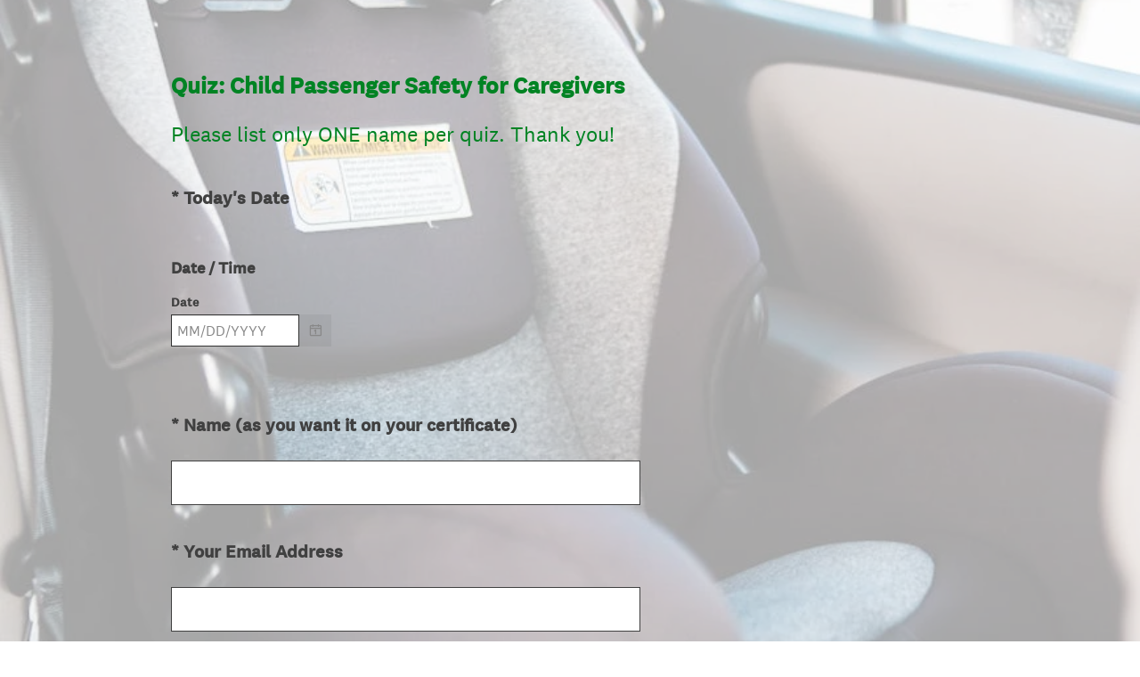

--- FILE ---
content_type: text/html; charset=UTF-8
request_url: https://www.surveymonkey.com/r/CAREGIVERCPS
body_size: 7350
content:



<!DOCTYPE html>
<html lang="en">
  <head>
    <title>Quiz: Child Passenger Safety for Caregivers Survey</title>
    <meta charset="utf-8">
    
        <meta name="twitter:card" content="summary_large_image">
        <meta property="og:title" content="Quiz: Child Passenger Safety for Caregivers" />
        <meta property="og:image" content="https://images.pexels.com/photos/7708639/pexels-photo-7708639.jpeg?auto=compress&amp;cs=tinysrgb&amp;dpr=2&amp;h=650&amp;w=940" />
        <meta property="og:description" content="Take this survey powered by surveymonkey.com. Create your own surveys for free." />
    
    <meta name="keywords" content="questionnaire, questionnaires, questionaire, questionaires, free online survey, free online surveys" />
    
        <meta name="description" content="Web survey powered by SurveyMonkey.com. Create your own online survey now with SurveyMonkey's expert certified FREE templates." />
    
    
        <link rel="image_src" href="https://prod.smassets.net/assets/responseweb/smlib.globaltemplates/17.13.0/assets/sm_logo_fb.png" />
    
    <meta name="viewport" content="width=device-width, initial-scale=1, user-scalable=yes" /><meta http-equiv="content-language" content="en" />
    
        
            <meta name="robots" content="noindex, follow" />
        
    

    
  
  <script src="https://prod.smassets.net/assets/responseweb/smlib.metrics-client-bundle-min.2c067a0e.js" 
    ></script>
    <script src="https://prod.smassets.net/assets/responseweb/smlib.metrics-product-analytics-bundle-min.af0569ce.js" 
     async="async" ></script>
    
  
  
  
  
  
  <script >
    (function() {
      function initializeTracker() {
        SM.MetricsTracker.initialize(
        // config_start
        {
          "user": {
            "id": 1,
            "isAuthenticated": false
          },
          "amplitudeToken": "beb247315464a13bc86a0940b8c9bf9f","country": null
        }
        // config_end
        );
      }

      if (window.SM && window.SM.MetricsTracker) {
        initializeTracker();
      } else {
        document.addEventListener('MetricsReady', initializeTracker);
      }
    }());
  </script>

    
    
    <link rel="dns-prefetch" href="//www.google-analytics.com" />
    <link rel="dns-prefetch" href="//fonts.gstatic.com" />
    <link rel="dns-prefetch" href="//bam-cell.nr-data.net" />
    <link rel="dns-prefetch" href="//cdn.signalfx.com" />
    <link rel="preconnect" href="//www.google-analytics.com" />
    <link rel="preconnect" href="//fonts.gstatic.com" />
    <link rel="preconnect" href="//bam-cell.nr-data.net" />
    <link rel="preconnect" href="//cdn.signalfx.com" />
    <meta name="google-site-verification" content="T6bFSmsnquJ-zUSMV3Kku9K413VJ80KjprWnV_Bv5lw" />
    <!--[if lt IE 9]>
        <script src="https://prod.smassets.net/assets/responseweb/smlib.ui-html5-bundle-min.bbd1e809.js" 
    ></script>
    <![endif]-->
    
    <!--[if (gt IE 8)|(!IE)]><!-->
    
      
    

    <!--<![endif]-->
    
    
        
          
            <link type="text/css" rel="stylesheet" href="https://prod.smassets.net/assets/responseweb/responseweb-base-bundle-min.1fb3cc35.css" 
     async="true"  />
          
          <link type="text/css" rel="stylesheet" href="https://prod.smassets.net/assets/responseweb/smlib.surveytemplates-survey_page-bundle-min.c76da637.css" 
     async="true"  />
          
            <link id="themeCssLink" rel="stylesheet" href="https://secure.surveymonkey.com/r/themes/4.36.4_20493742_palette-1_68722475-DD73-414F-BDFB-0345D07FC93F.css" async />
          
          <link rel="stylesheet" href="https://cdn.smassets.net/assets/wds/4_20_2/wds-react/wds-react.min.css">
          <link type="text/css" rel="stylesheet" href="https://prod.smassets.net/assets/responseweb/responseweb-responsewebPkgs-bundle-min.614c8463.css" 
     async="true"  />
        
    
    
    
    
    
        <link type="text/css" rel="stylesheet" href="https://prod.smassets.net/assets/responseweb/smlib.surveytemplates-bootstrap-datepicker-bundle-min.51ebb7cf.css" 
     async="true"  />
<link type="text/css" rel="stylesheet" href="https://prod.smassets.net/assets/responseweb/smlib.surveytemplates-datepicker-bundle-min.0b2be196.css" 
     async="true"  />
    
    
    <div data-sm-is-mobile></div>
<script id="versionChangedModal" type="text/html">
    <div id="versionChangedModalContainer" class="dialog dialog-b version-dialog">
        <div class="dialog-title-bar">
            <h5>
                <span class="smf-icon notranslate">!</span>
                 This survey was modified by its creator
            </h5>
            <div class="version-warning-text">
                For questions on the page you’re currently on, you’ll need to re-submit your answers. Your answers for previous pages are saved (you’ll see them when you click OK). Survey creators usually make changes only when it’s vital to the data, so thank you for your patience.
            </div>
        </div>
        <div class="dialog-btn-bar clearfix">
            <button class="wds-button wds-button--util dialog-close-btn wds-button--sm btn-txt-primary" id="OK-btn" href="#"> OK</button>
        </div>
    </div>
</script>
    <script type="text/html" id="dialog-title-bar-template">
    <div class="dialog-title-bar">
        <h5><%title%></h5>
    </div>
</script>
<script type="text/html" id="dialog-close-btn-template">
    <a class="dialog-close-btn cbmain" href="#" data-icon="D"></a>
</script>
<script type="text/html" id="dialog-close-btn-template-b">
    <a class="dialog-close-btn cb-dialog-b smf-icon" href="#">å</a>
</script>
<script type="text/html" id="dialog-overlay-template">
    <div class="dialog-overlay<%#isModal%> dialog-overlay-modal<%/isModal%>"></div>
</script>
<script type="text/html" id="dialog-container-template">
    <div class="dialog-container"></div>
</script>
    <link type="text/css" rel="stylesheet" href="https://prod.smassets.net/assets/responseweb/responseweb-version-bundle-min.db31b6fc.css" 
     async="true"  />
    
<link rel="shortcut icon" href="/favicon1.ico" />
    <script src="https://prod.smassets.net/assets/responseweb/responseweb-jquery-bundle-min.a17eeae3.js" 
    ></script>
    
        <script src="https://prod.smassets.net/assets/responseweb/responseweb-response-bundle-min.400dc3c7.js" 
    ></script>
    
    
    
    
    <script>
        document.domain = 'surveymonkey.com';
    </script>
    
    
        <script src="https://prod.smassets.net/assets/responseweb/smlib.surveytemplates-datepicker-bundle-min.66038b38.js" 
    ></script>
    <script src="https://prod.smassets.net/assets/responseweb/smlib.surveytemplates-jquery-validate-bundle-min.6a192cca.js" 
    ></script>
    <script src="https://prod.smassets.net/assets/responseweb/smlib.surveytemplates-bootstrap-datepicker-bundle-min.f57a7a37.js" 
    ></script>
    
    <script src="https://prod.smassets.net/assets/responseweb/smlib.surveytemplates-bootstrap-datepicker-override-bundle-min.acc3f153.js" 
    ></script>
    
    
        <script src="https://prod.smassets.net/assets/responseweb/smlib.surveytemplates-sm-react-bundle-min.a68d6acc.js" 
    ></script>
        <script src="https://prod.smassets.net/assets/responseweb/smlib.surveytemplates-sm-polyfill-bundle-min.ef0f0b28.js" 
    ></script>
        <script src="https://prod.smassets.net/assets/responseweb/responseweb-responsewebPkgs_hybrid-bundle-min.c5123b09.js" 
    ></script>
    
    <script src="https://prod.smassets.net/assets/responseweb/responseweb-ui_bundle-bundle-min.a165823c.js" 
    ></script>
    <script src="https://cdn.signalfx.com/o11y-gdi-rum/v0.19.3/splunk-otel-web.js" crossorigin="anonymous"></script>
    <script type="text/javascript">
      window.SplunkRum && window.SplunkRum.init({
          beaconUrl: 'https://rum-ingest.us1.signalfx.com/v1/rum',
          rumAuth: 'QJxCOMQAuo1Z38hup8cdCQ',
          app: 'responseweb',
          environment: 'prod',
          tracer: {
            sampler: new SplunkRum.SessionBasedSampler({
              ratio: 1
            })
          }
        });
    </script>

    
<link rel="canonical" href="https://www.surveymonkey.com/r/CAREGIVERCPS" /></head>

  <!--[if lt IE 7 ]>
  <body id="patas" class="translate survey-body ie ie6">
  <![endif]-->
  <!--[if IE 7 ]>
  <body id="patas" class="translate survey-body ie ie7">
  <![endif]-->
  <!--[if IE 8 ]>
  <body id="patas" class="translate survey-body ie ie8">
  <![endif]-->
  <!--[if IE 9 ]>
  <body id="patas" class="translate survey-body ie ie9">
  <![endif]-->
  <!--[if gt IE 9]>
  <body id="patas" class="translate survey-body ie modern-browser">
  <![endif]-->
  <!--[if (gt IE 9)|(!IE)]><!-->
  <body id="patas" class="translate survey-body modern-browser">
  <!--<![endif]-->
        
    
    
    
    
        
    

    








<!-- Textured Paper, Seamless Paper Texture and Escheresque are from subtlepatterns.com. Made available under CC BY-SA 3.0 License: http://creativecommons.org/licenses/by-sa/3.0/legalcode. -->
<!-- You cannot remove or modify any notice of copyright, trademark or other proprietary right, or any other copyright management information or metadata from wherever it is embedded in the content. -->



<main class="v3theme text_center">
    
    
    
        
    
    
    
    <article data-page-id="35596930" class="survey-page survey-page-white">

        <header class="survey-page-header">
            
                








<span id="version-changed" style="visibility: hidden" version-changed=False></span>


            
        </header>

        <section class="survey-page-body
            ">

            <div
                id="new-commenting-sheet"
                data-survey-id="404881928"
                data-mentioned-comment-id='None'
                data-language-code='en'
                data-sm-comment-sheet
            >
            </div>

            
                
    <div class="survey-title-container clearfix  survey-title-align-left has-survey-title ">
        <div class="survey-title-table-wrapper">
            
                <table role="presentation" class="survey-title-table table-reset">
                    <tbody>
                    <tr>
                        
                            <td class="survey-title-cell">
                                <h1 class="survey-title user-generated notranslate">
                                        <span class="title-text">
                                            
                                                Quiz: Child Passenger Safety for Caregivers
                                            
                                        </span>
                                </h1>
                            </td>
                        
                    </tr>
                    </tbody>
                </table>
            
        </div>
    </div>







    <div class="page-title-container page-title-container-v3 clearfix">
        
            
            <div class="notranslate">
                <h2 class="page-title-wrapper clearfix">
                    <span class="page-number">
                    
                    </span>

                    <span class="page-title user-generated">
                    
                        Please list only ONE name per quiz. Thank you!
                    
                    </span>
                </h2>
            </div>
        
    </div>







            

            <form name="surveyForm"
                  action=""
                  method="post"
                  enctype="multipart/form-data"
                  novalidate
                  data-survey-page-form
            >
                
	


                
                    <div class="questions clearfix">

    

        <div class="question-row clearfix 
                   " >
<div data-question-type="datetime_date_only"
     data-rq-question-type="datetime"
     class="question-container
    
        
        
    
    ">

    <div id="question-field-119221555"
        data-qnumber="1"
        data-qdispnumber="1"
        data-question-id="119221555"
        class=" question-datetime qn question date_only question-required"
        
        
    >
        
        
            <h3 class="screenreader-only">Question Title</h3><div class=" question-fieldset question-legend"  >
                
                
                <h4 id="question-title-119221555" class=" question-title-container ">
                    <span class="required-asterisk notranslate">
                            *
                        </span>

                    
                    
                <span class="user-generated notranslate
                ">
                Today's Date</span>
                
                    
                </h4>
                <div class="question-body clearfix notranslate ">
                    

    
    
        <div class="question-datetime-row  row-0 clearfix">
            <!-- translate to-do -->
            <label id="119221555_898102183_DMY_label" class="question-datetime-row-text question-body-font-theme row-0 user-generated">
                
    Date / Time

            </label>
            <div class="question-datetime-fields">
                
                    <div class="question-datetime-date">
                        <div class="question-datetime_hint">
                          Date
                        </div>
                        
                        <div class="input-group date">
                            
                            
                            
                            
                            <input id="119221555_898102183_DMY"
                                   name="119221555_898102183_DMY"
                                   type="text"
                                   class="form-control text date--picker date-validation"
                                   data-date-question-id="119221555_898102183"
                                   placeholder="MM/DD/YYYY"
                                   
                                   maxlength="10"
                                   autocomplete="off"
                                   data-date-picker
                                   data-date-format="mm/dd/yyyy"
                                   data-date-language=en
                                   data-format-message="* Please provide date in mm/dd/yyyy format."
                                   data-year-message="* Please provide year from 1900 to 9999."
                                   aria-label="Pick/modify date, use shift up or down to move a month, ctrl shift up or down to move a year"
                            />
                            <label class="input-group-addon btn" for="119221555_898102183_DMY">
                              <span class="glyphicon glyphicon-calendar"></span>
                            </label>
                        </div>
                    </div>
                

                
            </div>
            <div class="datetime_validations">
              <label for="119221555_898102183_DMY" generated="true" class="error" role="alert"></label>
              <label for="119221555_898102183_H" generated="true" class="error" role="alert"></label>
              <label for="119221555_898102183_M" generated="true" class="error" role="alert"></label>
              <label for="119221555_898102183_AM" generated="true" class="error" role="alert"></label>
            </div>
        </div>
    

                </div>
            </div>
    </div>
</div></div><div class="question-row clearfix 
                   " >

  
<div data-question-type="open_ended_single"
     data-rq-question-type="open_ended"
     class="question-container
    
        
        
    
    ">

    <div id="question-field-106978642"
        data-qnumber="2"
        data-qdispnumber="2"
        data-question-id="106978642"
        class=" question-open-ended-single qn question single question-required"
        
        
    >
        
        
            <h3 class="screenreader-only">Question Title</h3><div class=" question-fieldset question-legend"  >
                
                
                <h4 id="question-title-106978642" class=" question-title-container ">
                    <span class="required-asterisk notranslate">
                            *
                        </span>

                    
                    
                <span class="user-generated notranslate
                ">
                Name (as you want it on your certificate)<span id="smusr_mce_1_start" style="line-height: 0px;"></span></span>
                
                    
                </h4>
                <div class="question-body clearfix notranslate ">
                    
    

    
      <div
        id="open-ended-single_106978642"
        data-question-id=106978642
        data-response=""
        data-sm-open-single
        maxlength=20000
        data-ng="true"
        
          data-required="true"
        
        data-size="50"
        data-labeledby="question-title-106978642"
        >
      </div>
    

    

                </div>
            </div>
    </div>
</div></div><div class="question-row clearfix 
                   " >

  
<div data-question-type="open_ended_single"
     data-rq-question-type="open_ended"
     class="question-container
    
        
        
    
    ">

    <div id="question-field-106978778"
        data-qnumber="3"
        data-qdispnumber="3"
        data-question-id="106978778"
        class=" question-open-ended-single qn question single question-required"
        
        
    >
        
        
            <h3 class="screenreader-only">Question Title</h3><div class=" question-fieldset question-legend"  >
                
                
                <h4 id="question-title-106978778" class=" question-title-container ">
                    <span class="required-asterisk notranslate">
                            *
                        </span>

                    
                    
                <span class="user-generated notranslate
                ">
                Your Email Address<span id="smusr_mce_1_start" style="line-height: 0px;"></span></span>
                
                    
                </h4>
                <div class="question-body clearfix notranslate ">
                    
    

    
      <div
        id="open-ended-single_106978778"
        data-question-id=106978778
        data-response=""
        data-sm-open-single
        maxlength=20000
        data-ng="true"
        
          data-required="true"
        
        data-size="50"
        data-labeledby="question-title-106978778"
        >
      </div>
    

    

                </div>
            </div>
    </div>
</div></div><div class="question-row clearfix 
                   " >

  
<div data-question-type="open_ended_single"
     data-rq-question-type="open_ended"
     class="question-container
    
        
        
    
    ">

    <div id="question-field-106979088"
        data-qnumber="4"
        data-qdispnumber="4"
        data-question-id="106979088"
        class=" question-open-ended-single qn question single question-required"
        
        
    >
        
        
            <h3 class="screenreader-only">Question Title</h3><div class=" question-fieldset question-legend"  >
                
                
                <h4 id="question-title-106979088" class=" question-title-container ">
                    <span class="required-asterisk notranslate">
                            *
                        </span>

                    
                    
                <span class="user-generated notranslate
                ">
                Email Address of your Licensing or Relicensing Counselor</span>
                
                    
                </h4>
                <div class="question-body clearfix notranslate ">
                    
    

    
      <div
        id="open-ended-single_106979088"
        data-question-id=106979088
        data-response=""
        data-sm-open-single
        maxlength=20000
        data-ng="true"
        
          data-required="true"
        
        data-size="50"
        data-labeledby="question-title-106979088"
        >
      </div>
    

    

                </div>
            </div>
    </div>
</div></div><div class="question-row clearfix 
                   " ><div data-question-type="single_choice_vertical"
     data-rq-question-type="single_choice_vertical"
     class="question-container
    
        
        
    
    ">

    <div id="question-field-106979773"
        data-qnumber="5"
        data-qdispnumber="5"
        data-question-id="106979773"
        class=" question-single-choice-radio qn question vertical"
        
        
    >
        
        
            <h3 class="screenreader-only">Question Title</h3><fieldset class=" question-fieldset" data-radio-button-group >
                <legend class="question-legend">
                    
                    
                    <h4 id="question-title-106979773" class="
                     question-title-container ">
                        <span class="required-asterisk notranslate">
                                *
                            </span>

                        
                        
                <span class="user-generated notranslate
                ">
                The American Academy of Pediatrics (AAP) recommends children ride in a rear facing car seat until at least the age of _____.</span>
                
                        
                    </h4>
                </legend>
                <div class="question-body clearfix notranslate ">
                    
    
    
        
            <div class=""
            >
        
        <div class="answer-option-cell" data-answer-id=814393789>
            
    
    
    

    
        
        
        
        
        
    

    

    

    
    

    <div data-sm-radio-button class="radio-button-container " aria-labelledby="question-title-106979773">
        <input id="106979773_814393789"
               aria-labelledby="106979773_814393789_label"
               name="106979773"
               type="radio"
               role="radio"
               class="radio-button-input "
               value="814393789"
               aria-checked="{}"
               
               
               
        />
        <label data-sm-radio-button-label
               
                   id="106979773_814393789_label"
               
               class="answer-label radio-button-label no-touch touch-sensitive clearfix
                
                
                "
               for="106979773_814393789">
            <span 
                    
                    class="radio-button-display "
                                                >
                    
            </span>

            
                <span class="radio-button-label-text question-body-font-theme user-generated ">
                    One Year
                    
                </span>
            
        </label>
        
    </div>

        </div>
        
    
        
        <div class="answer-option-cell" data-answer-id=814393791>
            
    
    
    

    
        
        
        
        
        
    

    

    

    
    

    <div data-sm-radio-button class="radio-button-container " aria-labelledby="question-title-106979773">
        <input id="106979773_814393791"
               aria-labelledby="106979773_814393791_label"
               name="106979773"
               type="radio"
               role="radio"
               class="radio-button-input "
               value="814393791"
               aria-checked="{}"
               
               
               
        />
        <label data-sm-radio-button-label
               
                   id="106979773_814393791_label"
               
               class="answer-label radio-button-label no-touch touch-sensitive clearfix
                
                
                "
               for="106979773_814393791">
            <span 
                    
                    class="radio-button-display "
                                                >
                    
            </span>

            
                <span class="radio-button-label-text question-body-font-theme user-generated ">
                    6 months
                    
                </span>
            
        </label>
        
    </div>

        </div>
        
    
        
        <div class="answer-option-cell" data-answer-id=814393790>
            
    
    
    

    
        
        
        
        
        
    

    

    

    
    

    <div data-sm-radio-button class="radio-button-container " aria-labelledby="question-title-106979773">
        <input id="106979773_814393790"
               aria-labelledby="106979773_814393790_label"
               name="106979773"
               type="radio"
               role="radio"
               class="radio-button-input "
               value="814393790"
               aria-checked="{}"
               
               
               
        />
        <label data-sm-radio-button-label
               
                   id="106979773_814393790_label"
               
               class="answer-label radio-button-label no-touch touch-sensitive clearfix
                
                
                "
               for="106979773_814393790">
            <span 
                    
                    class="radio-button-display "
                                                >
                    
            </span>

            
                <span class="radio-button-label-text question-body-font-theme user-generated ">
                    Two years
                    
                </span>
            
        </label>
        
    </div>

        </div>
        
            </div>
        
    
    
    

    
    

    
    

    

                </div>
            </fieldset>
    </div>
</div></div><div class="question-row clearfix 
                   " ><div data-question-type="single_choice_vertical"
     data-rq-question-type="single_choice_vertical"
     class="question-container
    
        
        
    
    ">

    <div id="question-field-106980464"
        data-qnumber="6"
        data-qdispnumber="6"
        data-question-id="106980464"
        class=" question-single-choice-radio qn question vertical"
        
        
    >
        
        
            <h3 class="screenreader-only">Question Title</h3><fieldset class=" question-fieldset" data-radio-button-group >
                <legend class="question-legend">
                    
                    
                    <h4 id="question-title-106980464" class="
                     question-title-container ">
                        <span class="required-asterisk notranslate">
                                *
                            </span>

                        
                        
                <span class="user-generated notranslate
                ">
                You should always check the expiration date of a car seat. It is recommended to not use a car seat that is expired or more than ____years old. You should also never use a car seat that has been in an accident.</span>
                
                        
                    </h4>
                </legend>
                <div class="question-body clearfix notranslate ">
                    
    
    
        
            <div class=""
            >
        
        <div class="answer-option-cell" data-answer-id=814398124>
            
    
    
    

    
        
        
        
        
        
    

    

    

    
    

    <div data-sm-radio-button class="radio-button-container " aria-labelledby="question-title-106980464">
        <input id="106980464_814398124"
               aria-labelledby="106980464_814398124_label"
               name="106980464"
               type="radio"
               role="radio"
               class="radio-button-input "
               value="814398124"
               aria-checked="{}"
               
               
               
        />
        <label data-sm-radio-button-label
               
                   id="106980464_814398124_label"
               
               class="answer-label radio-button-label no-touch touch-sensitive clearfix
                
                
                "
               for="106980464_814398124">
            <span 
                    
                    class="radio-button-display "
                                                >
                    
            </span>

            
                <span class="radio-button-label-text question-body-font-theme user-generated ">
                    Two years
                    
                </span>
            
        </label>
        
    </div>

        </div>
        
    
        
        <div class="answer-option-cell" data-answer-id=814398125>
            
    
    
    

    
        
        
        
        
        
    

    

    

    
    

    <div data-sm-radio-button class="radio-button-container " aria-labelledby="question-title-106980464">
        <input id="106980464_814398125"
               aria-labelledby="106980464_814398125_label"
               name="106980464"
               type="radio"
               role="radio"
               class="radio-button-input "
               value="814398125"
               aria-checked="{}"
               
               
               
        />
        <label data-sm-radio-button-label
               
                   id="106980464_814398125_label"
               
               class="answer-label radio-button-label no-touch touch-sensitive clearfix
                
                
                "
               for="106980464_814398125">
            <span 
                    
                    class="radio-button-display "
                                                >
                    
            </span>

            
                <span class="radio-button-label-text question-body-font-theme user-generated ">
                    Four years
                    
                </span>
            
        </label>
        
    </div>

        </div>
        
    
        
        <div class="answer-option-cell" data-answer-id=814398123>
            
    
    
    

    
        
        
        
        
        
    

    

    

    
    

    <div data-sm-radio-button class="radio-button-container " aria-labelledby="question-title-106980464">
        <input id="106980464_814398123"
               aria-labelledby="106980464_814398123_label"
               name="106980464"
               type="radio"
               role="radio"
               class="radio-button-input "
               value="814398123"
               aria-checked="{}"
               
               
               
        />
        <label data-sm-radio-button-label
               
                   id="106980464_814398123_label"
               
               class="answer-label radio-button-label no-touch touch-sensitive clearfix
                
                
                "
               for="106980464_814398123">
            <span 
                    
                    class="radio-button-display "
                                                >
                    
            </span>

            
                <span class="radio-button-label-text question-body-font-theme user-generated ">
                    Six years
                    
                </span>
            
        </label>
        
    </div>

        </div>
        
            </div>
        
    
    
    

    
    

    
    

    

                </div>
            </fieldset>
    </div>
</div></div><div class="question-row clearfix 
                   " ><div data-question-type="single_choice_vertical"
     data-rq-question-type="single_choice_vertical"
     class="question-container
    
        
        
    
    ">

    <div id="question-field-106989477"
        data-qnumber="9"
        data-qdispnumber="7"
        data-question-id="106989477"
        class=" question-single-choice-radio qn question vertical"
        
        
    >
        
        
            <h3 class="screenreader-only">Question Title</h3><fieldset class=" question-fieldset" data-radio-button-group >
                <legend class="question-legend">
                    
                    
                    <h4 id="question-title-106989477" class="
                     question-title-container ">
                        <span class="required-asterisk notranslate">
                                *
                            </span>

                        
                        
                <span class="user-generated notranslate
                ">
                It is recommended that children ride in the back seat until they are ______ years old.</span>
                
                        
                    </h4>
                </legend>
                <div class="question-body clearfix notranslate ">
                    
    
    
        
            <div class=""
            >
        
        <div class="answer-option-cell" data-answer-id=814452645>
            
    
    
    

    
        
        
        
        
        
    

    

    

    
    

    <div data-sm-radio-button class="radio-button-container " aria-labelledby="question-title-106989477">
        <input id="106989477_814452645"
               aria-labelledby="106989477_814452645_label"
               name="106989477"
               type="radio"
               role="radio"
               class="radio-button-input "
               value="814452645"
               aria-checked="{}"
               
               
               
        />
        <label data-sm-radio-button-label
               
                   id="106989477_814452645_label"
               
               class="answer-label radio-button-label no-touch touch-sensitive clearfix
                
                
                "
               for="106989477_814452645">
            <span 
                    
                    class="radio-button-display "
                                                >
                    
            </span>

            
                <span class="radio-button-label-text question-body-font-theme user-generated ">
                    9
                    
                </span>
            
        </label>
        
    </div>

        </div>
        
    
        
        <div class="answer-option-cell" data-answer-id=814452646>
            
    
    
    

    
        
        
        
        
        
    

    

    

    
    

    <div data-sm-radio-button class="radio-button-container " aria-labelledby="question-title-106989477">
        <input id="106989477_814452646"
               aria-labelledby="106989477_814452646_label"
               name="106989477"
               type="radio"
               role="radio"
               class="radio-button-input "
               value="814452646"
               aria-checked="{}"
               
               
               
        />
        <label data-sm-radio-button-label
               
                   id="106989477_814452646_label"
               
               class="answer-label radio-button-label no-touch touch-sensitive clearfix
                
                
                "
               for="106989477_814452646">
            <span 
                    
                    class="radio-button-display "
                                                >
                    
            </span>

            
                <span class="radio-button-label-text question-body-font-theme user-generated ">
                    13
                    
                </span>
            
        </label>
        
    </div>

        </div>
        
    
        
        <div class="answer-option-cell" data-answer-id=814452644>
            
    
    
    

    
        
        
        
        
        
    

    

    

    
    

    <div data-sm-radio-button class="radio-button-container " aria-labelledby="question-title-106989477">
        <input id="106989477_814452644"
               aria-labelledby="106989477_814452644_label"
               name="106989477"
               type="radio"
               role="radio"
               class="radio-button-input "
               value="814452644"
               aria-checked="{}"
               
               
               
        />
        <label data-sm-radio-button-label
               
                   id="106989477_814452644_label"
               
               class="answer-label radio-button-label no-touch touch-sensitive clearfix
                
                
                "
               for="106989477_814452644">
            <span 
                    
                    class="radio-button-display "
                                                >
                    
            </span>

            
                <span class="radio-button-label-text question-body-font-theme user-generated ">
                    10
                    
                </span>
            
        </label>
        
    </div>

        </div>
        
            </div>
        
    
    
    

    
    

    
    

    

                </div>
            </fieldset>
    </div>
</div></div><div class="question-row clearfix 
                   " ><div data-question-type="single_choice_vertical"
     data-rq-question-type="single_choice_vertical"
     class="question-container
    
        
        
    
    ">

    <div id="question-field-106988847"
        data-qnumber="7"
        data-qdispnumber="8"
        data-question-id="106988847"
        class=" question-single-choice-radio qn question vertical"
        
        
    >
        
        
            <h3 class="screenreader-only">Question Title</h3><fieldset class=" question-fieldset" data-radio-button-group >
                <legend class="question-legend">
                    
                    
                    <h4 id="question-title-106988847" class="
                     question-title-container ">
                        <span class="required-asterisk notranslate">
                                *
                            </span>

                        
                        
                <span class="user-generated notranslate
                ">
                What type of car seat can be used forward facing and rear facing?<span id="smusr_mce_1_start" style="line-height: 0px;"></span></span>
                
                        
                    </h4>
                </legend>
                <div class="question-body clearfix notranslate ">
                    
    
    
        
            <div class=""
            >
        
        <div class="answer-option-cell" data-answer-id=814448593>
            
    
    
    

    
        
        
        
        
        
    

    

    

    
    

    <div data-sm-radio-button class="radio-button-container " aria-labelledby="question-title-106988847">
        <input id="106988847_814448593"
               aria-labelledby="106988847_814448593_label"
               name="106988847"
               type="radio"
               role="radio"
               class="radio-button-input "
               value="814448593"
               aria-checked="{}"
               
               
               
        />
        <label data-sm-radio-button-label
               
                   id="106988847_814448593_label"
               
               class="answer-label radio-button-label no-touch touch-sensitive clearfix
                
                
                "
               for="106988847_814448593">
            <span 
                    
                    class="radio-button-display "
                                                >
                    
            </span>

            
                <span class="radio-button-label-text question-body-font-theme user-generated ">
                    Infant seat
                    
                </span>
            
        </label>
        
    </div>

        </div>
        
    
        
        <div class="answer-option-cell" data-answer-id=814448594>
            
    
    
    

    
        
        
        
        
        
    

    

    

    
    

    <div data-sm-radio-button class="radio-button-container " aria-labelledby="question-title-106988847">
        <input id="106988847_814448594"
               aria-labelledby="106988847_814448594_label"
               name="106988847"
               type="radio"
               role="radio"
               class="radio-button-input "
               value="814448594"
               aria-checked="{}"
               
               
               
        />
        <label data-sm-radio-button-label
               
                   id="106988847_814448594_label"
               
               class="answer-label radio-button-label no-touch touch-sensitive clearfix
                
                
                "
               for="106988847_814448594">
            <span 
                    
                    class="radio-button-display "
                                                >
                    
            </span>

            
                <span class="radio-button-label-text question-body-font-theme user-generated ">
                    Booster seat
                    
                </span>
            
        </label>
        
    </div>

        </div>
        
    
        
        <div class="answer-option-cell" data-answer-id=814448595>
            
    
    
    

    
        
        
        
        
        
    

    

    

    
    

    <div data-sm-radio-button class="radio-button-container " aria-labelledby="question-title-106988847">
        <input id="106988847_814448595"
               aria-labelledby="106988847_814448595_label"
               name="106988847"
               type="radio"
               role="radio"
               class="radio-button-input "
               value="814448595"
               aria-checked="{}"
               
               
               
        />
        <label data-sm-radio-button-label
               
                   id="106988847_814448595_label"
               
               class="answer-label radio-button-label no-touch touch-sensitive clearfix
                
                
                "
               for="106988847_814448595">
            <span 
                    
                    class="radio-button-display "
                                                >
                    
            </span>

            
                <span class="radio-button-label-text question-body-font-theme user-generated ">
                    Convertible seat
                    
                </span>
            
        </label>
        
    </div>

        </div>
        
            </div>
        
    
    
    

    
    

    
    

    

                </div>
            </fieldset>
    </div>
</div></div><div class="question-row clearfix 
                   " ><div data-question-type="single_choice_vertical"
     data-rq-question-type="single_choice_vertical"
     class="question-container
    
        
        
    
    ">

    <div id="question-field-106989157"
        data-qnumber="8"
        data-qdispnumber="9"
        data-question-id="106989157"
        class=" question-single-choice-radio qn question vertical"
        
        
    >
        
        
            <h3 class="screenreader-only">Question Title</h3><fieldset class=" question-fieldset" data-radio-button-group >
                <legend class="question-legend">
                    
                    
                    <h4 id="question-title-106989157" class="
                     question-title-container ">
                        <span class="required-asterisk notranslate">
                                *
                            </span>

                        
                        
                <span class="user-generated notranslate
                ">
                ALWAYS read your car seat ______ AND your vehicle manual prior to installing any car seat.</span>
                
                        
                    </h4>
                </legend>
                <div class="question-body clearfix notranslate ">
                    
    
    
        
            <div class=""
            >
        
        <div class="answer-option-cell" data-answer-id=814450486>
            
    
    
    

    
        
        
        
        
        
    

    

    

    
    

    <div data-sm-radio-button class="radio-button-container " aria-labelledby="question-title-106989157">
        <input id="106989157_814450486"
               aria-labelledby="106989157_814450486_label"
               name="106989157"
               type="radio"
               role="radio"
               class="radio-button-input "
               value="814450486"
               aria-checked="{}"
               
               
               
        />
        <label data-sm-radio-button-label
               
                   id="106989157_814450486_label"
               
               class="answer-label radio-button-label no-touch touch-sensitive clearfix
                
                
                "
               for="106989157_814450486">
            <span 
                    
                    class="radio-button-display "
                                                >
                    
            </span>

            
                <span class="radio-button-label-text question-body-font-theme user-generated ">
                    Weight limits
                    
                </span>
            
        </label>
        
    </div>

        </div>
        
    
        
        <div class="answer-option-cell" data-answer-id=814450485>
            
    
    
    

    
        
        
        
        
        
    

    

    

    
    

    <div data-sm-radio-button class="radio-button-container " aria-labelledby="question-title-106989157">
        <input id="106989157_814450485"
               aria-labelledby="106989157_814450485_label"
               name="106989157"
               type="radio"
               role="radio"
               class="radio-button-input "
               value="814450485"
               aria-checked="{}"
               
               
               
        />
        <label data-sm-radio-button-label
               
                   id="106989157_814450485_label"
               
               class="answer-label radio-button-label no-touch touch-sensitive clearfix
                
                
                "
               for="106989157_814450485">
            <span 
                    
                    class="radio-button-display "
                                                >
                    
            </span>

            
                <span class="radio-button-label-text question-body-font-theme user-generated ">
                    Expiration date
                    
                </span>
            
        </label>
        
    </div>

        </div>
        
    
        
        <div class="answer-option-cell" data-answer-id=814450487>
            
    
    
    

    
        
        
        
        
        
    

    

    

    
    

    <div data-sm-radio-button class="radio-button-container " aria-labelledby="question-title-106989157">
        <input id="106989157_814450487"
               aria-labelledby="106989157_814450487_label"
               name="106989157"
               type="radio"
               role="radio"
               class="radio-button-input "
               value="814450487"
               aria-checked="{}"
               
               
               
        />
        <label data-sm-radio-button-label
               
                   id="106989157_814450487_label"
               
               class="answer-label radio-button-label no-touch touch-sensitive clearfix
                
                
                "
               for="106989157_814450487">
            <span 
                    
                    class="radio-button-display "
                                                >
                    
            </span>

            
                <span class="radio-button-label-text question-body-font-theme user-generated ">
                    Manual
                    
                </span>
            
        </label>
        
    </div>

        </div>
        
            </div>
        
    
    
    

    
    

    
    

    

                </div>
            </fieldset>
    </div>
</div></div>

    
    

</div>
                


                

                <div class="survey-submit-actions center-text clearfix">
                    
                    
                        <button type="submit" data-submit-page-button class="btn small done-button survey-page-button user-generated notranslate">
                            
                            Done
                            
                        </button>
                    
                    
                </div>
                
	
	
	    <input type="hidden" id="survey_data" name="survey_data" value="[base64]" />
        <input type="hidden" data-response-quality id="response_quality_data" name="response_quality_data" value="{}" />
	    <input type="hidden" id="is_previous" name="is_previous" value="false" />
	    
	
	
	
	
    
        <input type="hidden" id="disable_survey_buttons_on_submit" name="disable_survey_buttons_on_submit" value=""/>
    


                <input type="hidden" id="visible-question-ids" name="visible_question_ids" value="" />
            </form>
        </section>
        
        
            <footer class="survey-footer bottom ">
                
                    


    
    
    
        
    
    
            
        
    
<div class="standard-footer notranslate">
    <p class="survey-footer-title ">
        Powered by <a target="_blank" href="https://www.surveymonkey.com/r/CAREGIVERCPS/metrics?redirect=footer-powered-by" class="footer-brand-name survey-footer-link"><img src="https://prod.smassets.net/assets/responseweb/smlib.surveytemplates/4.36.4/assets/sm_logo_footer.svg" alt="SurveyMonkey" class="responsive-logo"/></a>
    </p>
    See how easy it is to <a target="_blank" class="survey-footer-link create-a-survey" href="https://www.surveymonkey.com/r/CAREGIVERCPS/metrics?redirect=footer-create-survey"> create surveys</a> and <a target="_blank" class="survey-footer-link create-a-form" href="https://www.surveymonkey.com/r/CAREGIVERCPS/metrics?redirect=footer-create-form"> forms</a>.
</div>



    
        
            
    
    
    
    
    

    <div class="survey-footer-privacy-link-container">
        <a target="_blank" class="survey-footer-link survey-footer-privacy-link" href="https://www.surveymonkey.com/mp/legal/privacy/?ut_source=survey_pp">Privacy</a><span class="survey-footer-privacy-text"> & </span><a target="_blank" class="survey-footer-link survey-footer-privacy-link" href="https://www.surveymonkey.com/mp/legal/cookies/?ut_source=survey_pp">Cookie Notice</a>
    </div>


        
    


                
                
                
            </footer>
        
        
    </article>
    <div class="privacy-policy-icon-super-container">
        
    </div>

    

</main>
<div class="survey-under-footer-ie-buffer"></div>
<script type="text/html" id="a11y-kb-shortcuts">
    <div id="a11y-kb-shortcuts-container" class="dialog dialog-b a11y--dialog">
        <section class="kb-shortcuts--container">
            <h1>Keyboard Shortcuts</h1>
            <table>
                <tbody>
                    <tr>
                        <th>Date Picker</th>
                        <th></th>
                    </tr>
                    <tr>
                        <td class="kb-command">
                            <span>&lt;Esc&gt;</span> :
                        </td>
                        <td>Open/Close date picker</td>
                    </tr>
                    <tr>
                        <td class="kb-command">
                            <span>&lt;Left&gt; or &lt;Right&gt;</span> :
                        </td>
                        <td>Move date back or forward by one day</td>
                    </tr>
                    <tr>
                        <td class="kb-command">
                            <span>&lt;Up&gt; or &lt;Down&gt;</span> :
                        </td>
                        <td>Move date back or forward by one week</td>
                    </tr>
                    <tr>
                        <td class="kb-command">
                            <span>&lt;Shift&gt;</span>
                            <span>+</span>
                            <span>&lt;Up&gt;</span> :
                        </td>
                        <td>Move date back by one month</td>
                    </tr>
                    <tr>
                        <td class="kb-command">
                            <span>&lt;Shift&gt;</span>
                            <span>+</span>
                            <span>&lt;Down&gt;</span> :
                        </td>
                        <td>Move date forward by one month</td>
                    </tr>
                    <tr>
                        <td class="kb-command">
                            <span>&lt;Ctrl&gt;</span>
                            <span>+</span>
                            <span>&lt;Shift&gt;</span>
                            <span>+</span>
                            <span>&lt;Up&gt;</span> :
                        </td>
                        <td>Move date back by one year</td>
                    </tr>
                    <tr>
                        <td class="kb-command">
                            <span>&lt;Ctrl&gt;</span>
                            <span>+</span>
                            <span>&lt;Shift&gt;</span>
                            <span>+</span>
                            <span>&lt;Down&gt;</span> :
                        </td>
                        <td>Move date forward by one year</td>
                    </tr>
                </tbody>
            </table>
        </section>
    </div>
</script>
<script type="text/html" id="dialog-title-bar-template">
    <div class="dialog-title-bar">
        <h5><%title%></h5>
    </div>
</script>
<script type="text/html" id="dialog-close-btn-template">
    <a class="dialog-close-btn cbmain" href="#" data-icon="D"></a>
</script>
<script type="text/html" id="dialog-close-btn-template-b">
    <a class="dialog-close-btn cb-dialog-b smf-icon" href="#">å</a>
</script>
<script type="text/html" id="dialog-overlay-template">
    <div class="dialog-overlay<%#isModal%> dialog-overlay-modal<%/isModal%>"></div>
</script>
<script type="text/html" id="dialog-container-template">
    <div class="dialog-container"></div>
</script>

        
          <p id='hcmtest' class='screen-reader-text high-contrast-test'>T</p>
        
        
        <noscript><style type="text/css" media="all">form {display:none;} </style><div style="text-align:center;">Javascript is required for this site to function, please enable.</div></noscript>
  </body>
</html>